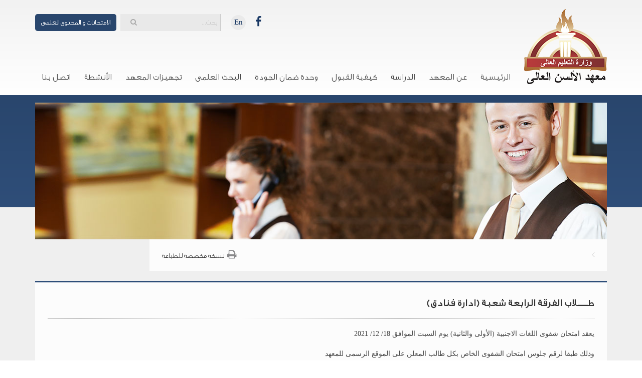

--- FILE ---
content_type: text/html; charset=utf-8
request_url: http://alalson.edu.eg/Article.Aspx?AId=5052&WID=28
body_size: 9167
content:

<!DOCTYPE html>
<html xmlns="http://www.w3.org/1999/xhtml">
<head><meta charset="utf-8" /><meta http-equiv="X-UA-Compatible" content="IE=edge,chrome=1" /><meta name="viewport" content="width=device-width,&#32;initial-scale=1" /><meta http-equiv="x-ua-compatible" content="IE=9" /><title>
	طــــلاب الفرقة الرابعة شعبة (ادارة فنادق)
</title><link rel="icon" type="image/png" href="images/favIcon.png" /><div id="ctl00_ctl00_dvScript">  <link rel='stylesheet' href='css/bootstrap.min.css' type='text/css' />
                                        <link rel='stylesheet' href='css/styles.css?v=1' type='text/css' /> </div><link href="css/flexslider.css" type="text/css" rel="stylesheet" />

    <!-- SmartMenus jQuery Bootstrap Addon CSS -->
    <link href="css/jquery.smartmenus.bootstrap.css" rel="stylesheet" /><link rel="stylesheet" href="font-awesome-4.4.0/css/font-awesome.min.css" />
    
 
    <!-- Global site tag (gtag.js) - Google Analytics -->
    <script async src="https://www.googletagmanager.com/gtag/js?id=G-E2K7BE1QYH"></script>
    <script>
        window.dataLayer = window.dataLayer || [];
        function gtag() { dataLayer.push(arguments); }
        gtag('js', new Date());

        gtag('config', 'G-E2K7BE1QYH');
    </script>
    
    
    
</head>
<body>
    <form name="aspnetForm" method="post" action="./Article.Aspx?AId=5052&amp;WID=28" id="aspnetForm">
<div>
<input type="hidden" name="__EVENTTARGET" id="__EVENTTARGET" value="" />
<input type="hidden" name="__EVENTARGUMENT" id="__EVENTARGUMENT" value="" />
<input type="hidden" name="__LASTFOCUS" id="__LASTFOCUS" value="" />
<input type="hidden" name="__VIEWSTATE" id="__VIEWSTATE" value="/[base64]/dj0xJyB0eXBlPSd0ZXh0L2NzcycgLz4gZAIDD2QWEAIDD2QWAgIBDxYCHgtfIUl0ZW1Db3VudAIBFgJmD2QWAmYPFQM1aHR0cDovL2FsYWxzb24uZWR1LmVnL0RlZmF1bHQuYXNweD9BSUQ9MCZDSUQ9MCZXSUQ9Mjg9SW1hZ2VIYW5kbGVyLmFzaHg/[base64]/[base64]/[base64]/QUlEPTQ5NDYmQ0lEPTMzOTAmV0lEPTI4Jz7Yp9mE2KrZiNi12YrZgSDYp9mE2YjYuNmK2YHZiiDZhNil2K/[base64]/QUlEPTE5ODMmQ0lEPTE5NTgmV0lEPTI4Jz7Yp9mE2K/[base64]/Yp9mI2YQg2KfZhNiv2LHYp9iz2YrYqTwvYT4NCjxsaSA+PGEgaHJlZj0nJyA+2KfZhNmF2YLYsdix2KfYqiDYp9mE2K/[base64]/QUlEPTMxMzQmQ0lEPTIyNjcmV0lEPTI4Jz7YqNix2YbYp9mF2Kwg2KfZhNiv2LHYp9iz2KfYqiDYp9mE2LPZitin2K3ZitipPC9hPg0KPGxpICcnPjxhIGhyZWY9J2h0dHA6Ly9hbGFsc29uLmVkdS5lZy9BcnRpY2xlLkFzcHg/[base64]/QUlEPTMxMzcmQ0lEPTIyNzAmV0lEPTI4Jz7YtNi52KjYqSDYpdiv2KfYsdipINin2YTYo9i52YXYp9mEPC9hPg0KPGxpICcnPjxhIGhyZWY9J2h0dHA6Ly9hbGFsc29uLmVkdS5lZy9BcnRpY2xlLkFzcHg/QUlEPTMxMzgmQ0lEPTIyNzEmV0lEPTI4Jz7YtNi52KjYqSDYpdmC2KrYtdin2K/[base64]/[base64]/[base64]/[base64]/QUlEPTE5ODcmQ0lEPTE2NDUmV0lEPTI4Jz7Yp9mE2KfZiNix2KfZgiDYp9mE2YXYt9mE2YjYqNipPC9hPg0KPGxpICcnPjxhIGhyZWY9J2h0dHA6Ly9hbGFsc29uLmVkdS5lZy9BcnRpY2xlLkFzcHg/[base64]/[base64]/[base64]/YsdmK2KjZitmHINmI2YjYsdi0INin2YTYudmF2YQ8L2E+DQogPC91bD4gDQo8L2xpPg0KPGxpICcnPjxhIGhyZWY9J2h0dHA6Ly9hbGFsc29uLmVkdS5lZy9BcnRpY2xlLkFzcHg/[base64]/[base64]/[base64]/[base64]" />
</div>

<script type="text/javascript">
//<![CDATA[
var theForm = document.forms['aspnetForm'];
if (!theForm) {
    theForm = document.aspnetForm;
}
function __doPostBack(eventTarget, eventArgument) {
    if (!theForm.onsubmit || (theForm.onsubmit() != false)) {
        theForm.__EVENTTARGET.value = eventTarget;
        theForm.__EVENTARGUMENT.value = eventArgument;
        theForm.submit();
    }
}
//]]>
</script>


<script src="/WebResource.axd?d=8kbOyoGpvt2HWAT2mKLWsYRfxa2HTX7ZDfrQyWWKHFTDmbCHDZ0XybvILEzyiVh5QEK18OWgnFix5XSKX6rx5guWppyhEq24gaE59Y3jshw1&amp;t=638628315619783110" type="text/javascript"></script>


<script src="/ScriptResource.axd?d=scAl2MI7YmJlaWjOsk4RTZog32RCM-8_vRFClgLHUHZz654ZfUN5fciG1AvCSwBn3hEDvovDTvf5Y8Id3ukblHdy5reKBfbyX6aHmDsLuhyE-J_OzmPZtEmHMEpPMavk1Hf92HzL3EBN11hTdesN7zqDGq4zYgrLwKGCWqKGsto1&amp;t=2a9d95e3" type="text/javascript"></script>
<script src="/ScriptResource.axd?d=yoGx2DapQWhrrK0-Nue8DctGI1lRzvDrfv3rRkM9jA16Xb05j1U480hBG5UwobesSlU_TQNB75uxFMlEGsaE5WIThDz8RyIBniu2PcdwvPsAMOPEh7beJE_GFpfy5elo0NVT1Gl2db-m1vCK9r_psS7doO5GmwaRDaxD1YCdVz5GblQFbMhOW7Si0JuEaxyc0&amp;t=2a9d95e3" type="text/javascript"></script>
<div>

	<input type="hidden" name="__VIEWSTATEGENERATOR" id="__VIEWSTATEGENERATOR" value="2173C2F0" />
	<input type="hidden" name="__EVENTVALIDATION" id="__EVENTVALIDATION" value="/wEdAAJuQ9iDfg1fRhP4g19ZrqRQtGzYUMMm6GZnYUvAg3wc8gnb+wsPznd1QbkjfUexHapKvj+uWmy1IceL4aFZfGYb" />
</div>
        <script type="text/javascript">
//<![CDATA[
Sys.WebForms.PageRequestManager._initialize('ctl00$ctl00$sm', 'aspnetForm', [], [], [], 90, 'ctl00$ctl00');
//]]>
</script>

        <!--Start Header-->
        <div class="topBar">
            <div class="container">
                <div class="row">
                    
<div class="col-lg-3 col-md-3 col-sm-3 col-xs-12">
    <div class="logo">
        
                <a href='http://alalson.edu.eg/Default.aspx?AID=0&CID=0&WID=28' class="">
                    <img src='ImageHandler.ashx?Id=8989&SS=d4d2e0320e6caec926b418599cb707fa' alt='Alson Logo' class="img-responsive" /></a>
            
        <br />
    </div>
</div>

                    <div class="col-lg-9 col-md-9 col-sm-9 col-xs-12">
                        <div class="searchSocial">
                            <a href="http://lms.alalson.edu.eg/institutelms/Login.aspx" class="loginButt">الامتحانات و المحتوى العلمى</a>
                            

                            

<div class="searchBox floatL">
    <div class="navbar-form floatR" role="search">
        <div class="input-group floatR">
            <input name="ctl00$ctl00$MainTopSearch$txtSearch" type="text" onchange="javascript:setTimeout(&#39;__doPostBack(\&#39;ctl00$ctl00$MainTopSearch$txtSearch\&#39;,\&#39;\&#39;)&#39;,&#32;0)" onkeypress="if&#32;(WebForm_TextBoxKeyHandler(event)&#32;==&#32;false)&#32;return&#32;false;" id="ctl00_ctl00_MainTopSearch_txtSearch" class="form-control" placeholder="&#1576;&#1581;&#1579;..." />
            <div class="input-group-btn">
                <button class="btn btn-default" type="submit"><i class="fa fa-search"></i></button>
            </div>
        </div>
    </div>
</div>


                            <div class="socialIcon floatL">
                                
                                
                                <a href="#">En</a>
                                
        <a href='https://www.facebook.com/institute.alsun.page.official/' target='_blank'>
            <i class='fa fa-facebook'></i></a>
    


                            </div>
                        </div>
                    </div>
                </div>
                <div class="row menu-joe">
                    <div class="col-lg-12 col-md-12 col-sm-12 col-xs-12" style="margin-top:-100px" >
                        <nav class="navbar">
                            <div class="navbar-header">
                                <button type="button" class="navbar-toggle" data-toggle="collapse" data-target=".navbar-collapse">
                                    <span class="sr-only">Toggle navigation</span>
                                    <span class="icon-bar"></span>
                                    <span class="icon-bar"></span>
                                    <span class="icon-bar"></span>
                                </button>
                            </div>
                            <div id="ctl00_ctl00_Menu1_dvMenu"><div class='collapse navbar-collapse'>
        <ul class='nav navbar-nav'><li ''><a href='http://alalson.edu.eg/Default.aspx?AID=0&CID=1629&WID=28'>الرئيسية</a>
<li ><a href='' >عن المعهد <span class='caret'></span></a>
<ul class='dropdown-menu'>
<li ''><a href='http://alalson.edu.eg/Article.Aspx?AID=1974&CID=1631&WID=28'>لمحة تاريخية عن مؤسس المعهد</a>
<li ''><a href='http://alalson.edu.eg/Article.Aspx?AID=1979&CID=1632&WID=28'>كلمة رئيس مجلس ادارة المعهد</a>
<li ''><a href='http://alalson.edu.eg/Article.Aspx?AID=1980&CID=1633&WID=28'>كلمة عميد المعهد</a>
<li ''><a href='http://alalson.edu.eg/Article.Aspx?AID=1981&CID=1634&WID=28'>مجلس ادارة المعهد</a>
<li ''><a href='http://alalson.edu.eg/Article.Aspx?AID=4945&CID=3389&WID=28'>الهيكل التنظيمي للمعهد</a>
<li ''><a href='http://alalson.edu.eg/Article.Aspx?AID=4946&CID=3390&WID=28'>التوصيف الوظيفي لإدارات المعهد</a>
<li ''><a href='http://alalson.edu.eg/Article.Aspx?AID=1982&CID=1641&WID=28'>اهداف المعهد</a>
<li ''><a href='http://alalson.edu.eg/Article.Aspx?AID=1983&CID=1958&WID=28'>الدراسة بالمعهد</a>
<li ''><a href='http://alalson.edu.eg/Article.Aspx?AID=2366&CID=1880&WID=28'>الرؤية و الرسالة</a>
 </ul> 
</li>
<li ><a href='' >الدراسة <span class='caret'></span></a>
<ul class='dropdown-menu'>
<li ''><a href='http://alalson.edu.eg/Article.Aspx?AID=3376&CID=1650&WID=28'>الجداول الدراسية</a>
<li ><a href='' >المقررات الدراسية <span class='caret'></span></a>
<ul class='dropdown-menu'>
<li ''><a href='http://alalson.edu.eg/Article.Aspx?AID=2002&CID=1652&WID=28'>نظم معلومات الأعمال</a>
<li ><a href='http://alalson.edu.eg/Article.Aspx?AID=2003&CID=1653&WID=28' >الشعبة السياحية <span class='caret'></span></a>
<ul class='dropdown-menu'>
<li ''><a href='http://alalson.edu.eg/Article.Aspx?AID=3134&CID=2267&WID=28'>برنامج الدراسات السياحية</a>
<li ''><a href='http://alalson.edu.eg/Article.Aspx?AID=3135&CID=2268&WID=28'>برنامج إدارة الضيافة</a>
<li ''><a href='http://alalson.edu.eg/Article.Aspx?AID=3136&CID=2269&WID=28'>برنامج الإرشاد السياحي</a>
 </ul> 
</li>
<li ><a href='http://alalson.edu.eg/Article.Aspx?AID=2018&CID=1654&WID=28' >الشعبة التجارية <span class='caret'></span></a>
<ul class='dropdown-menu'>
<li ''><a href='http://alalson.edu.eg/Article.Aspx?AID=3137&CID=2270&WID=28'>شعبة إدارة الأعمال</a>
<li ''><a href='http://alalson.edu.eg/Article.Aspx?AID=3138&CID=2271&WID=28'>شعبة إقتصاديات التجارة الدولية</a>
<li ''><a href='http://alalson.edu.eg/Article.Aspx?AID=3139&CID=2272&WID=28'>شعبة محاسبة ومراجعة</a>
 </ul> 
</li>
 </ul> 
</li>
<li ><a href='' >الامتحانات <span class='caret'></span></a>
<ul class='dropdown-menu'>
<li ><a href='' >جداول الامتحانات <span class='caret'></span></a>
<ul class='dropdown-menu'>
<li ''><a href='http://alalson.edu.eg/Article.Aspx?AID=4170&CID=3393&WID=28'>الدور الثانى</a>
<li ''><a href='http://alalson.edu.eg/Article.Aspx?AID=4241&CID=3399&WID=28'>منتصف الفصل الدراسى الأول</a>
<li ''><a href='http://alalson.edu.eg/Article.Aspx?AID=4438&CID=3400&WID=28'>منتصف الفصل الدراسى الثانى</a>
 </ul> 
</li>
<li ''><a href='http://alalson.edu.eg/Article.Aspx?AID=4950&CID=3401&WID=28'>نظام قبول وفحص تظلمات الطلاب</a>
 </ul> 
</li>
<li ''><a href='http://alalson.edu.eg/Article.Aspx?AID=4948&CID=3397&WID=28'>دليل الطالب</a>
<li ''><a href='http://alalson.edu.eg/Article.Aspx?AID=4949&CID=3398&WID=28'>دليل الريادة العلمية</a>
 </ul> 
</li>
<li ><a href='' >كيفية القبول <span class='caret'></span></a>
<ul class='dropdown-menu'>
<li ''><a href='http://alalson.edu.eg/Article.Aspx?AID=1984&CID=1642&WID=28'>الشهادات التي يقبلها المعهد</a>
<li ''><a href='http://alalson.edu.eg/Article.Aspx?AID=2367&CID=1643&WID=28'>أساليب الالتحاق بالمعهد</a>
<li ''><a href='http://alalson.edu.eg/Article.Aspx?AID=2368&CID=1644&WID=28'>حالات القيد بالمعهد</a>
<li ''><a href='http://alalson.edu.eg/Article.Aspx?AID=1987&CID=1645&WID=28'>الاوراق المطلوبة</a>
<li ''><a href='http://alalson.edu.eg/Article.Aspx?AID=1988&CID=1646&WID=28'>الطلاب الوافدين</a>
<li ''><a href='http://alalson.edu.eg/Article.Aspx?AID=1989&CID=1647&WID=28'>شروط قبول الطلاب الوافدين</a>
 </ul> 
</li>
<li ><a href='' >وحدة ضمان الجودة <span class='caret'></span></a>
<ul class='dropdown-menu'>
<li ''><a href='http://alalson.edu.eg/Article.Aspx?AID=3140&CID=2313&WID=28'>تشكيل وحدة ضمان الجودة</a>
<li ''><a href='http://alalson.edu.eg/Article.Aspx?AID=3141&CID=2314&WID=28'>الرؤية و الرسالة و الأهداف</a>
<li ''><a href='http://alalson.edu.eg/Article.Aspx?AID=5342&CID=3702&WID=28'>اللائحة الداخلية</a>
<li ''><a href='http://alalson.edu.eg/Article.Aspx?AID=5056&CID=3500&WID=28'>الدورات التدريبيه وورش العمل</a>
 </ul> 
</li>
<li ''><a href='http://alalson.edu.eg/Article.Aspx?AID=6520&CID=4316&WID=28'>البحث العلمى</a>
<li ''><a href='http://alalson.edu.eg/Article.Aspx?AID=1990&CID=1637&WID=28'>تجهيزات المعهد</a>
<li ><a href='' >الأنشطة <span class='caret'></span></a>
<ul class='dropdown-menu'>
<li ''><a href='http://alalson.edu.eg/Article.Aspx?AID=5614&CID=3774&WID=28'>أنشطة المعهد</a>
<li ''><a href='http://alalson.edu.eg/Article.Aspx?AID=1991&CID=1648&WID=28'>أنشطة طلابية</a>
<li ''><a href='http://alalson.edu.eg/Article.Aspx?AID=1992&CID=1649&WID=28'>رحلات</a>
<li ''><a href='http://alalson.edu.eg/Gallery.aspx?AID=0&CID=3726&WID=28'>البوم الصور</a>
 </ul> 
</li>
<li ''><a href='http://alalson.edu.eg/Contactus.aspx?AID=1973&CID=1640&WID=28'>اتصل بنا</a>
</ul></div>
</div>
                        </nav>

                    </div>
                </div>
            </div>
        </div>
        <!--End Header-->
        
    <div class="innerBgBanner">
        <div class="container">
            <div class="row">
                <div class="col-lg-12 col-md-12 col-sm-12 col-xs-12">
                    <div class="innerBanner">
                        <img src="images/innerBanner.jpg" id="ctl00_ctl00_ContentPlaceHolder1_InnerMasterPageMainImage" class="img-responsiv" />
                    </div>
                </div>
            </div>

            <!--strat underBanner-->
            
<div class="underBanner">
    <div class="row">
        <div class="col-lg-8 col-md-8 col-sm-8 col-xs-12">
            <div id="ctl00_ctl00_ContentPlaceHolder1_ucCurrentPath_divPath"><ol class='breadcrumb'><li class='active'></li></ol></div>
        </div>
    <div id="ctl00_ctl00_ContentPlaceHolder1_ucCurrentPath_dvPrint" class="col-lg-4&#32;col-md-4&#32;col-sm-4&#32;col-xs-12">
        <div class="printIcon">
            <i class="fa fa-print"></i><a href="PrintPreview.aspx?AID=5052" id="ctl00_ctl00_ContentPlaceHolder1_ucCurrentPath_lnkPrint" target="_blank">نسخة مخصصة للطباعة</a>
        </div>
    </div>
</div>
</div>

            <div class="innerPageContentArea">
                

                <div id="ctl00_ctl00_ContentPlaceHolder1_divContainer" class="col-lg-12&#32;col-md-12&#32;col-sm-12&#32;col-xs-12">
                    <div class="leftBar">
                        <hr class="contentBorder">
                        

    
        <h2>طــــلاب الفرقة الرابعة شعبة (ادارة فنادق)</h2>
        <div class="blockAll">
<p>يعقد امتحان شفوى اللغات الاجنبية (الأولى والثانية)  يوم السبت الموافق 18/ 12/ 2021 <br /><br />

وذلك طبقا لرقم جلوس امتحان الشفوى الخاص بكل طالب المعلن على الموقع الرسمى للمعهد <br />
برجاء زيارة اللينك التالى لمعرفة رقم الجلوس : <a href="http://lms.alalson.edu.eg/institutelms/Login.aspx">http://lms.alalson.edu.eg/institutelms/Login.aspx</a><br /><br />
<strong>ملاحظات مهمه : <br /></strong><br />
عدم حضور الطالب الإمتحان الشفوى يعرضه للرسوب فى اللغة.<br />
إثبات شخصية الطالب بموجب كارنيه الفصل الدراسى الأول.<br />
يلزم تواجد كتاب اللغة مع الطالب.
</p>
</div>
    


                    </div>
                </div>
            </div>
        </div>
    </div>

        <!--strat Footer-->
        <div class="footer">
            <div class="container">
                <div class="row">
                    
<div class="col-lg-6 col-md-6 col-sm-7 col-xs-12">
    
            <a href='http://alalson.edu.eg/Default.aspx?AID=0&CID=0&WID=28' target='_blank'>الرئـيسيــة</a>
        
            <a href='http://alalson.edu.eg/article.aspx?AID=1974&CID=1631&WID=28' target='_blank'>عن الألسن</a>
        
            <a href='http://alalson.edu.eg/article.aspx?AID=1984&CID=1642&WID=28' target='_blank'>كيفية القبول</a>
        
            <a href='http://alalson.edu.eg/Contactus.aspx?AID=1973&CID=1640&WID=28' target='_blank'>اتصل بنا</a>
        
</div>

                    
<div class="col-lg-6 col-md-6 col-sm-5 col-xs-12">
    <p id="ctl00_ctl00_CopyRightsCtrl_pCopyRights" class="footerCopy">© &#1580;&#1605;&#1610;&#1593; &#1575;&#1604;&#1581;&#1602;&#1608;&#1602; &#1605;&#1581;&#1601;&#1608;&#1592;&#1607; , &#1605;&#1593;&#1607;&#1583; &#1575;&#1604;&#1571;&#1604;&#1587;&#1606; &#1575;&#1604;&#1593;&#1575;&#1604;&#1609;</p>
</div>

                </div>
            </div>
        </div>
        <div class="fueHiddenLink">
            <a href="https://www.fue.edu.eg/">Future University in Egypt</a>
        </div>
    </form>
    <script type="text/javascript" src="js/jquery-1.10.2.js"></script>
    <script type="text/javascript" src="js/bootstrap.min.js"></script>

    <!-- dropdown Menu -->
    <!-- SmartMenus jQuery plugin -->
    <script type="text/javascript" src="js/jquery.smartmenus.min.js"></script>
    <!-- SmartMenus jQuery Bootstrap Addon -->
    <script type="text/javascript" src="js/jquery.smartmenus.bootstrap.min.js"></script>
    <!-- dropdown Menu -->
    <!-- FlexSlider -->
    <script type="text/javascript" src="js/jquery.flexslider.js"></script>
    <script type="text/javascript">
        $(window).load(function () {
            $('.flexslider').flexslider({
                animation: "fade",
                directionNav: false,
            });
        });
    </script>
<script src="js/jquery.flexslider-min.js"></script>
<script type="text/javascript">
    $(window).load(function () {

        // Photo Gallery
        $('#carousel').flexslider({
            animation: "slide",
            controlNav: false,
            directionNav: false,
            animationLoop: false,
            slideshow: false,
            itemWidth: 210,
            itemMargin: 5,
            asNavFor: '#slider'
        });

        $('#slider').flexslider({
            animation: "slide",
            controlNav: false,
            animationLoop: false,
            slideshow: false,
            sync: "#carousel"
        });

    });
</script>

    <!-- FlexSlider -->
    <!-- NewsTicker -->
    <script type="text/javascript" src="js/jquery.newsTicker.js"></script>
    <script type="text/javascript">
        $('.newsticker').newsTicker({
            row_height: 66,
            max_rows: 2,
            speed: 1000,
            direction: 'up',
            duration: 8000,
            autostart: 1,
            pauseOnHover: 1
        });
    </script>
    <!-- NewsTicker -->
    <!--[if lt IE 9]>
    <script type="text/javascript" src="js/IE8-html5shiv.js"></script>
    <script type="text/javascript" src="js/IE8-respond.min.js"></script>
    <![endif]-->
<script defer src="https://static.cloudflareinsights.com/beacon.min.js/vcd15cbe7772f49c399c6a5babf22c1241717689176015" integrity="sha512-ZpsOmlRQV6y907TI0dKBHq9Md29nnaEIPlkf84rnaERnq6zvWvPUqr2ft8M1aS28oN72PdrCzSjY4U6VaAw1EQ==" data-cf-beacon='{"version":"2024.11.0","token":"9a04010d6618475cac22bb8460e0d891","r":1,"server_timing":{"name":{"cfCacheStatus":true,"cfEdge":true,"cfExtPri":true,"cfL4":true,"cfOrigin":true,"cfSpeedBrain":true},"location_startswith":null}}' crossorigin="anonymous"></script>
</body>
</html>
